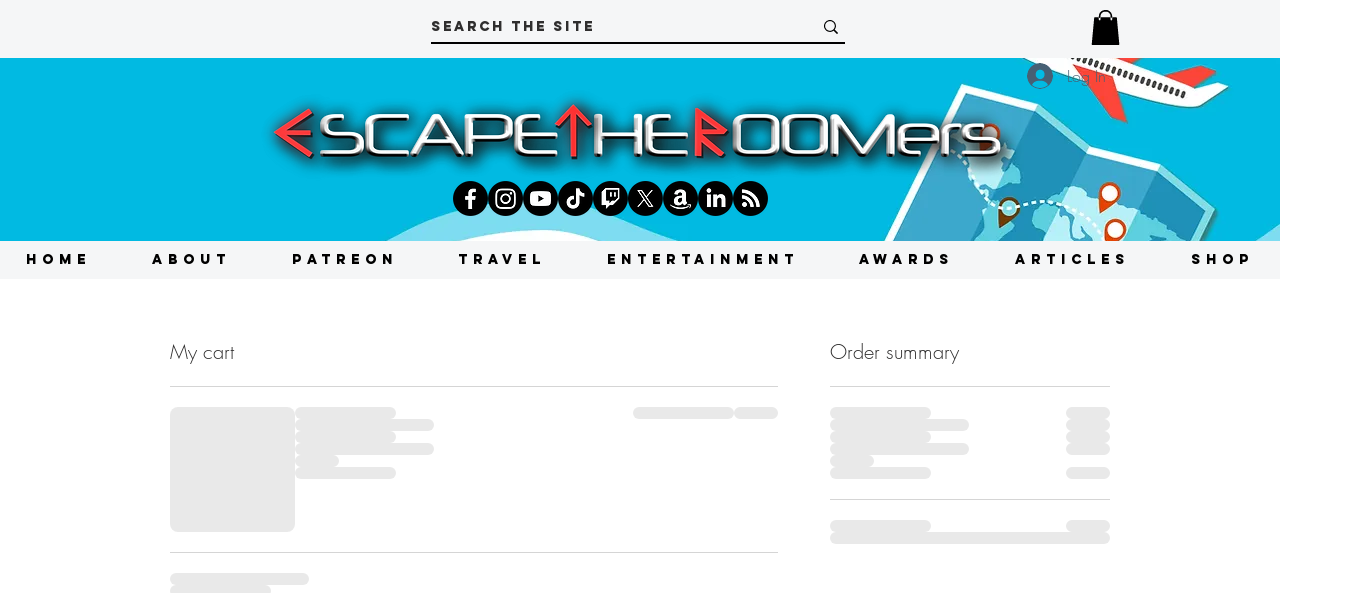

--- FILE ---
content_type: text/html; charset=utf-8
request_url: https://www.google.com/recaptcha/api2/aframe
body_size: 267
content:
<!DOCTYPE HTML><html><head><meta http-equiv="content-type" content="text/html; charset=UTF-8"></head><body><script nonce="mBjEeGwBd3oXeTZ-7SMdFA">/** Anti-fraud and anti-abuse applications only. See google.com/recaptcha */ try{var clients={'sodar':'https://pagead2.googlesyndication.com/pagead/sodar?'};window.addEventListener("message",function(a){try{if(a.source===window.parent){var b=JSON.parse(a.data);var c=clients[b['id']];if(c){var d=document.createElement('img');d.src=c+b['params']+'&rc='+(localStorage.getItem("rc::a")?sessionStorage.getItem("rc::b"):"");window.document.body.appendChild(d);sessionStorage.setItem("rc::e",parseInt(sessionStorage.getItem("rc::e")||0)+1);localStorage.setItem("rc::h",'1769174357136');}}}catch(b){}});window.parent.postMessage("_grecaptcha_ready", "*");}catch(b){}</script></body></html>